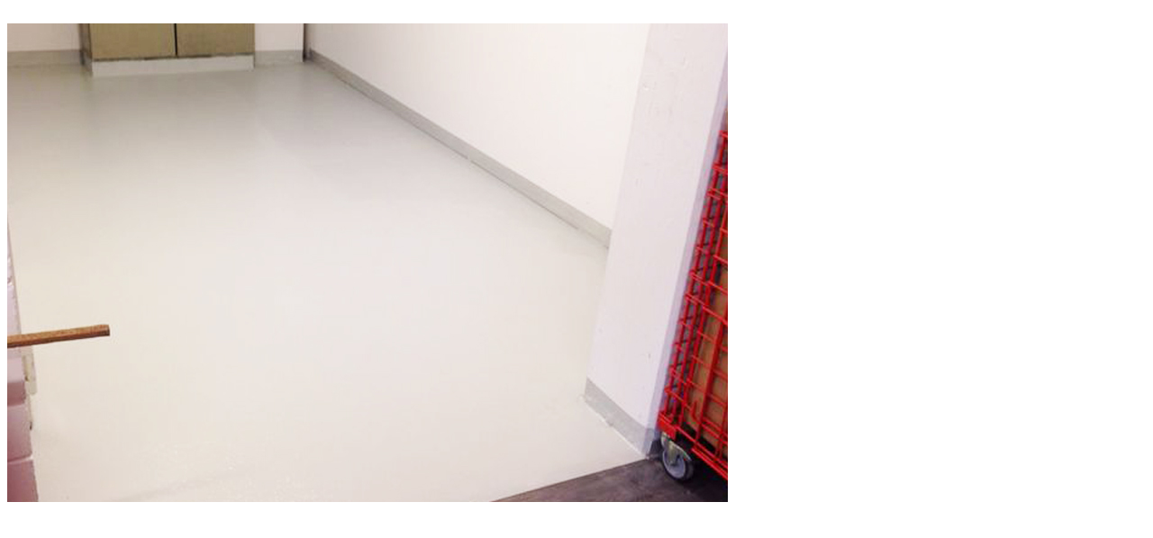

--- FILE ---
content_type: text/html
request_url: https://malerdaldal.de/ref7.html
body_size: 681
content:
<div id="ajaxContent">

  <section class="content-area bg2" data-topspace="90" data-btmspace="70">
    <div class="container">
      <div class="row">
        <div class="col-md-8">
        </div>
        <div class="col-md-4 text-right">
          <a href="ref6.html" class="btn btn-default with-icon getAjaxItem"><i class="fa fa-chevron-left"></i></a>
          <a href="ref8.html" class="btn btn-default with-icon getAjaxItem"><i class="fa fa-chevron-right"></i></a>
          <a href="#" class="btn btn-default with-icon closeAjaxPortfolio"><i class="fa fa-times"></i></a>
        </div>
      </div>

      <br>

      <div class="row">
        <div class="col-md-12">
          <img src="images/referenzen/ref7.jpg" alt=" ">
        </div>
      </div>

    </div>
  </section>

</div>
